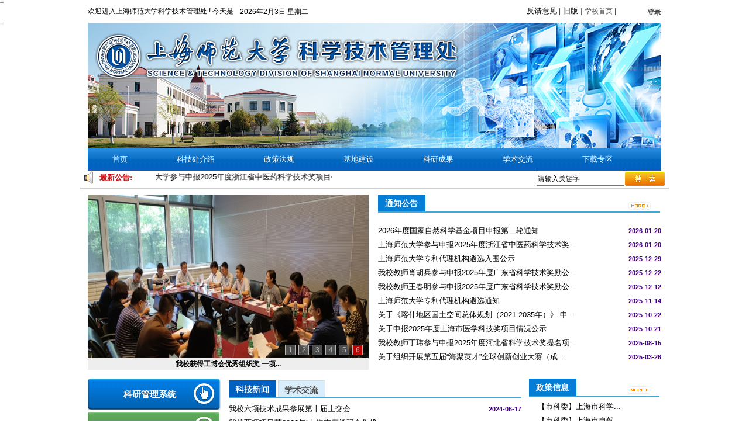

--- FILE ---
content_type: text/html; charset=utf-8
request_url: https://kjc.shnu.edu.cn/
body_size: 14297
content:
<!DOCTYPE HTML PUBLIC "-//W3C//DTD HTML 4.0 Transitional//EN">
<html  lang="zh-CN" class="webplus-main"  >
<head id="Head">
<meta http-equiv="X-UA-Compatible" content="IE=edge,chrome=1">
<meta id="MetaDescription" name="DESCRIPTION" content="上海师范大学科学技术管理处" />
<meta id="MetaKeywords" name="KEYWORDS" content="科技处" />
<meta id="MetaCopyright" name="COPYRIGHT" content="Copyright 2009 by Hairun" />
<meta id="MetaAuthor" name="AUTHOR" content="上海师范大学科学技术管理处" />
<meta name="RESOURCE-TYPE" content="DOCUMENT" />
<meta name="DISTRIBUTION" content="GLOBAL" />
<meta name="ROBOTS" content="INDEX, FOLLOW" />
<meta name="REVISIT-AFTER" content="1 DAYS" />
<meta name="RATING" content="GENERAL" />
<meta http-equiv="PAGE-ENTER" content="RevealTrans(Duration=0,Transition=1)" />

<link type="text/css" href="/_css/_system/system.css" rel="stylesheet"/>
       <LINK href="/_css/tpl2/system.css" type="text/css" rel="stylesheet"> 
<link type="text/css" href="/_js/_portletPlugs/sudyNavi/css/sudyNav.css" rel="stylesheet" />
<link type="text/css" href="/_js/_portletPlugs/datepicker/css/datepicker.css" rel="stylesheet" />
<link type="text/css" href="/_js/_portletPlugs/simpleNews/css/simplenews.css" rel="stylesheet" />
       <LINK href="/_css/tpl2/default/portlet/dtjt/9/dtjt9.css" type="text/css" rel="stylesheet">
       <LINK href="/_css/tpl2/default/default.css" type="text/css" rel="stylesheet"> 

<script language="javascript" src="/_js/jquery.min.js" sudy-wp-context="" sudy-wp-siteId="262"></script>
<script language="javascript" src="/_js2/loadStyle.js" sys-path="/_upload/site/1/style/1/1.css"  site-path="/_upload/site/01/06/262/style/116/116.css" ></script>
<script language="javascript" src="/_upload/site/1/js/IEscary.js"></script>
<script language="javascript" src="/_js2/grayscale.js"   ></script>
<script language="javascript" src="/_js/jquery.sudy.wp.visitcount.js"></script>
<script type="text/javascript" src="/_js/_portletPlugs/sudyNavi/jquery.sudyNav.js"></script>
<script type="text/javascript" src="/_js/_portletPlugs/datepicker/js/jquery.datepicker.js"></script>
<script type="text/javascript" src="/_js/_portletPlugs/datepicker/js/datepicker_lang_HK.js"></script>
<style id="StylePlaceholder" type="text/css"></style>
<link rel="alternate" type="application/rss+xml" title="Articles - RSS Feed" href="http://kjc.shnu.edu.cn/DesktopModules/Articles/ArticlesRSS.aspx">
</link>
<link rel="alternate" type="application/rss+xml" title="Articles - RSS Feed" href="http://kjc.shnu.edu.cn/DesktopModules/Articles/ArticlesRSS.aspx">
</link>
<link rel="alternate" type="application/rss+xml" title="Articles - RSS Feed" href="http://kjc.shnu.edu.cn/DesktopModules/Articles/ArticlesRSS.aspx">
</link>
<link rel="alternate" type="application/rss+xml" title="Articles - RSS Feed" href="http://kjc.shnu.edu.cn/DesktopModules/Articles/ArticlesRSS.aspx">
</link>
<link rel="alternate" type="application/rss+xml" title="Articles - RSS Feed" href="http://kjc.shnu.edu.cn/DesktopModules/Articles/ArticlesRSS.aspx">
</link>
<link rel="alternate" type="application/rss+xml" title="Articles - RSS Feed" href="http://kjc.shnu.edu.cn/DesktopModules/Articles/ArticlesRSS.aspx">
</link>
<link rel="alternate" type="application/rss+xml" title="Articles - RSS Feed" href="http://kjc.shnu.edu.cn/DesktopModules/Articles/ArticlesRSS.aspx">
</link>
<link id="_DesktopModules_Articles" rel="stylesheet" type="text/css" href="/_upload/tpl/01/53/339/template339/htmlRes/module.css" />
<link id="_Portals__default_" rel="stylesheet" type="text/css" href="/_upload/tpl/01/53/339/template339/htmlRes/default.css" />
<link id="_Portals_87_Skins_kjc_index_20141205_kjc_index_20141205_css" rel="stylesheet" type="text/css" href="/_upload/tpl/01/53/339/template339/htmlRes/kjc_index_20141205.css" />
<link id="_Portals_87_" rel="stylesheet" type="text/css" href="/_upload/tpl/01/53/339/template339/htmlRes/portal.css" />
<script   language="JavaScript" type="text/javascript">   
    
  window.document.attachEvent("onkeydown" , function()
  {   
  if(window.event.keyCode==13)
   {   
   window.event.keyCode   =   9;   
   }   
  });   
  
</script>
<title>科学技术管理处</title>
<meta http-equiv="Content-Type" content="text/html; charset=utf-8">
</head>
<body id="Body">
<noscript>
</noscript>
<form name="Form" method="post" action="/Default.aspx?tabid=15777" id="Form" enctype="multipart/form-data" style="height: 100%;" autocomplete="off">
  <div>
    <input type="hidden" name="__VIEWSTATE" id="__VIEWSTATE" value="/[base64]/MxwCZLuZA==" />
  </div>
  <script src="/_upload/tpl/01/53/339/template339/htmlRes/dnncore.js" type="text/javascript"></script>
  <div>
    <input type="hidden" name="__VIEWSTATEGENERATOR" id="__VIEWSTATEGENERATOR" value="CA0B0334" />
  </div>
  <table width="100%" border="0" align="center" cellpadding="0" cellspacing="0" background="/_upload/tpl/01/53/339/template339/htmlRes/bg.jpg" style="background-repeat:no-repeat;" >
    <tr valign="top" align="center">
      <td><table height="39" width="980" border="0" align="center" cellpadding="0" cellspacing="0">
          <tr valign="middle">
            <td><div id="dnn_Loginpanel"><a name="36405"></a><span id="dnn_ctr36405_ContentPane" class="DNNAlignleft"><!-- Start_Module_36405 -->
                <div id="dnn_ctr36405_ModuleContent">
                  <div id="dnn_ctr36405_HtmlModule_lblContent" class="Normal"> 
                    <script language="JavaScript" type="text/JavaScript" src="/_upload/tpl/01/53/339/template339/htmlRes/jq191.min.js"></script> <script language="JavaScript" type="text/JavaScript">
$("#dnn_ctr34066_ArticleList_ctl00_lstArticles a.Normal").click(function(event){
event.preventDefault();
var wekurl = $(this).attr("href");
alert(wekurl);
$("#wektit").load(wekurl + " #dnn_ctr34066_ArticleDetails_ctl00_lblArticle");
});
</script>
                    <style type="text/css">
#dnn_ctr34066_ArticleList_ctl00_lstArticles 
{
width:100% !important;
text-align:center;
}
#dnn_ctr34066_ModuleContent{
border: #cfcfcf 1px solid;
border-top: none;
background: #ecedab;
width:185px;
font-family:微软雅黑;}
#dnn_ctr34066_ContentPane,#dnn_ctr34066_ContentPane span
{
	margin:0 auto;
	text-align:center;
	display:block;
	width:187px;
}
#wekcnt
{
height:100px;
widht:185px;
border:1px solid #cfcfcf;
border-top:none;
background:#E6E3DA;
}
</style>
                    <table width="560" cellspacing="0" cellpadding="0" border="0">
                      <tbody>
                        <tr>
                          <td width="260" style="color:#000;font-size:12px;">欢迎进入上海师范大学科学技术管理处&#160;!&#160;今天是</td>
                          <td style="color:#000;font-size:12px;padding-top:2px;"><script language="JavaScript" type="text/JavaScript" src="/_upload/tpl/01/53/339/template339/htmlRes/jq191.min.js"></script> <script language="JavaScript" type="text/JavaScript">
$("#dnn_ctr34066_ArticleList_ctl00_lstArticles a.Normal").click(function(event){
event.preventDefault();
var wekurl = $(this).attr("href");
alert(wekurl);
$("#wektit").load(wekurl + " #dnn_ctr34066_ArticleDetails_ctl00_lblArticle");
});
</script>
                            <style type="text/css">
#dnn_ctr34066_ArticleList_ctl00_lstArticles 
{
width:100% !important;
text-align:left;
}
#dnn_ctr34066_ModuleContent{
border: #cfcfcf 1px solid;
border-top: none;
background: #ecedab;
width:185px;
font-family:微软雅黑;}
#dnn_ctr34066_ContentPane,#dnn_ctr34066_ContentPane span
{
	margin:0 auto;
	text-align:center;
	display:block;
	width:187px;
}
#wekcnt
{
height:80px;
widht:185px;
border:1px solid #cfcfcf;
border-top:none;
color:#fff;
background:#E6E3DA;
}
</style>
                            <script language="JavaScript" type="text/JavaScript">
var day="";var month="";var ampm="";var ampmhour="";var myweekday="";var year="";
mydate=new Date();
myweekday=mydate.getDay();
mymonth=mydate.getMonth()+1;
myday= mydate.getDate();
myyear= mydate.getYear();
mytime = mydate.getTime();
strttime = Date.parse("2014,2,18");
fk = Math.ceil((mytime-strttime)/86400000/7);
year=(myyear > 200) ? myyear : 1900 + myyear;
if(myweekday == 0)
	weekday=" 星期日 ";
else if(myweekday == 1)
	weekday=" 星期一 ";
else if(myweekday == 2)
	weekday=" 星期二 ";
else if(myweekday == 3)
	weekday=" 星期三 ";
else if(myweekday == 4)
	weekday=" 星期四 ";
else if(myweekday == 5)
	weekday=" 星期五 ";
else if(myweekday == 6)
	weekday=" 星期六 ";
document.write(year+"年"+mymonth+"月"+myday+"日"+weekday);
</script>
                            <table width="200" cellspacing="0" cellpadding="0" border="0">
                              <tbody>
                                <tr>
                                  <td width="200"><div align="center" style="font-size: 12px; width: 200px; font-weight: 800; color: #000" id="#"><script language="Javascript">document.write(showweek());> </script></div></td>
                                </tr>
                              </tbody>
                            </table></td>
                        </tr>
                      </tbody>
                    </table>
                  </div>
                  <!-- End_Module_36405 --> 
                </div>
                </span> </div></td>
            <td width="200" align="right"><div id="dnn_RightPane1"><a name="36434"></a><span id="dnn_ctr36434_ContentPane" class="DNNAlignleft"><!-- Start_Module_36434 -->
                <div id="dnn_ctr36434_ModuleContent">
                  <div id="dnn_ctr36434_HtmlModule_lblContent" class="Normal"> <a href="">反馈意见</a><u><font color="#424242" size="2"> |</font></u> <a href="http://kjc.shnu.edu.cn/Default.aspx?tabid=6060">旧版</a> | <a style="color:#424242;text-align:right;font-weight:800px;font-size:12px; font-family:" href="http://www.shnu.edu.cn/">学校首页 |</a> </div>
                  <!-- End_Module_36434 --> 
                </div>
                </span> </div></td><td width="30" align="right" style="font-weight:900px; padding-top:3px;"><a id="dnn_dnnLOGIN_cmdLogin" class="SkinObject" href="http://webplus.shnu.edu.cn/index.jsp?_p=YXM9MjYy">登录</a></td>
            
          </tr>
        </table>
        <table height="215" width="980" border="0" align="center" cellpadding="0" cellspacing="0"  background="/_upload/tpl/01/53/339/template339/htmlRes/banner.jpg" style="background-repeat:no-repeat;" >
          <tr valign="top">
            <td ></td>
          </tr>
        </table>
        <table width="980" height="38" border="0" align="center" cellpadding="0" cellspacing="0" background="/_upload/tpl/01/53/339/template339/htmlRes/menu.jpg" style="background-repeat:repeat-x;">
          <tr valign="top">
            <td><table width="950" height="38" border="0" align="center" cellpadding="0" cellspacing="0">
                <tr valign="middle">
                  <td><span>
                    <TABLE CLASS="dnn_dnnsolpartmenu_ctldnnsolpartmenu_spmbar dnn_dnnsolpartmenu_ctldnnsolpartmenu_spmitm MainMenu_MenuItem MainMenu_MenuBar">
                      <TR>
                        <td><!--下拉菜单--><div frag="窗口1" portletmode="simpleSudyNavi"><div id="wp_nav_w1"> 

 
<ul class="wp_nav" data-nav-config="{drop_v: 'down', drop_w: 'right', dir: 'y', opacity_main: '1', opacity_sub: '0.8', dWidth: '0'}">
      
     <li class="nav-item i1 "> 
         <a href="http://kjc.shnu.edu.cn/main.htm" title="首页" target="_self"><span class="item-name">首页</span></a><i class="mark"></i> 
          
     </li> 
      
     <li class="nav-item i2 "> 
         <a href="/16738/list.htm" title="科技处介绍" target="_self"><span class="item-name">科技处介绍</span></a><i class="mark"></i> 
          
         <ul class="sub-nav"> 
              
             <li class="nav-item i2-1 "> 
                 <a href="/16744/list.htm" title="机构设置" target="_self"><span class="item-name">机构设置</span></a><i class="mark"></i> 
                  
             </li> 
              
             <li class="nav-item i2-2 "> 
                 <a href="/16745/list.htm" title="工作人员" target="_self"><span class="item-name">工作人员</span></a><i class="mark"></i> 
                  
             </li> 
              
             <li class="nav-item i2-3 "> 
                 <a href="/16746/list.htm" title="政务公开" target="_self"><span class="item-name">政务公开</span></a><i class="mark"></i> 
                  
             </li> 
              
             <li class="nav-item i2-4 "> 
                 <a href="/16747/list.htm" title="科研工作文件" target="_self"><span class="item-name">科研工作文件</span></a><i class="mark"></i> 
                  
             </li> 
              
         </ul> 
          
     </li> 
      
     <li class="nav-item i3 "> 
         <a href="/16739/list.htm" title="政策法规" target="_self"><span class="item-name">政策法规</span></a><i class="mark"></i> 
          
         <ul class="sub-nav"> 
              
             <li class="nav-item i3-1 "> 
                 <a href="/kjzcfg/list.htm" title="科技政策法规" target="_self"><span class="item-name">科技政策法规</span></a><i class="mark"></i> 
                  
             </li> 
              
         </ul> 
          
     </li> 
      
     <li class="nav-item i4 "> 
         <a href="/16740/list.htm" title="基地建设" target="_self"><span class="item-name">基地建设</span></a><i class="mark"></i> 
          
         <ul class="sub-nav"> 
              
             <li class="nav-item i4-1 "> 
                 <a href="/16749/list.htm" title="重点学科" target="_self"><span class="item-name">重点学科</span></a><i class="mark"></i> 
                  
             </li> 
              
             <li class="nav-item i4-2 "> 
                 <a href="/16750/list.htm" title="平台实验室" target="_self"><span class="item-name">平台实验室</span></a><i class="mark"></i> 
                  
             </li> 
              
             <li class="nav-item i4-3 "> 
                 <a href="/16751/list.htm" title="创新团队" target="_self"><span class="item-name">创新团队</span></a><i class="mark"></i> 
                  
             </li> 
              
             <li class="nav-item i4-4 "> 
                 <a href="/16752/list.htm" title="科研机构" target="_self"><span class="item-name">科研机构</span></a><i class="mark"></i> 
                  
             </li> 
              
         </ul> 
          
     </li> 
      
     <li class="nav-item i5 "> 
         <a href="/16741/list.htm" title="科研成果" target="_self"><span class="item-name">科研成果</span></a><i class="mark"></i> 
          
         <ul class="sub-nav"> 
              
             <li class="nav-item i5-1 "> 
                 <a href="/16753/list.htm" title="已转化成果" target="_self"><span class="item-name">已转化成果</span></a><i class="mark"></i> 
                  
             </li> 
              
             <li class="nav-item i5-2 "> 
                 <a href="/16754/list.htm" title="待转化成果" target="_self"><span class="item-name">待转化成果</span></a><i class="mark"></i> 
                  
             </li> 
              
             <li class="nav-item i5-3 "> 
                 <a href="/16755/list.htm" title="知识产权申请" target="_self"><span class="item-name">知识产权申请</span></a><i class="mark"></i> 
                  
             </li> 
              
             <li class="nav-item i5-4 "> 
                 <a href="/16756/list.htm" title="论文" target="_self"><span class="item-name">论文</span></a><i class="mark"></i> 
                  
             </li> 
              
             <li class="nav-item i5-5 "> 
                 <a href="/16757/list.htm" title="获奖成果" target="_self"><span class="item-name">获奖成果</span></a><i class="mark"></i> 
                  
             </li> 
              
             <li class="nav-item i5-6 "> 
                 <a href="/16758/list.htm" title="学术论著" target="_self"><span class="item-name">学术论著</span></a><i class="mark"></i> 
                  
             </li> 
              
             <li class="nav-item i5-7 "> 
                 <a href="/16759/list.htm" title="验收项目" target="_self"><span class="item-name">验收项目</span></a><i class="mark"></i> 
                  
             </li> 
              
         </ul> 
          
     </li> 
      
     <li class="nav-item i6 "> 
         <a href="/16742/list.htm" title="学术交流" target="_self"><span class="item-name">学术交流</span></a><i class="mark"></i> 
          
         <ul class="sub-nav"> 
              
             <li class="nav-item i6-1 "> 
                 <a href="/16760/list.htm" title="学术会议" target="_self"><span class="item-name">学术会议</span></a><i class="mark"></i> 
                  
             </li> 
              
             <li class="nav-item i6-2 "> 
                 <a href="/16761/list.htm" title="学术讲座" target="_self"><span class="item-name">学术讲座</span></a><i class="mark"></i> 
                  
             </li> 
              
         </ul> 
          
     </li> 
      
     <li class="nav-item i7 "> 
         <a href="/16743/list.htm" title="下载专区" target="_self"><span class="item-name">下载专区</span></a><i class="mark"></i> 
          
         <ul class="sub-nav"> 
              
             <li class="nav-item i7-1 "> 
                 <a href="/16946/list.htm" title="项目申请与结题相关" target="_self"><span class="item-name">项目申请与结题相关</span></a><i class="mark"></i> 
                  
             </li> 
              
             <li class="nav-item i7-2 "> 
                 <a href="/16947/list.htm" title="成果、学科、科研机构相关" target="_self"><span class="item-name">成果、学科、科研机构...</span></a><i class="mark"></i> 
                  
             </li> 
              
             <li class="nav-item i7-3 "> 
                 <a href="/16948/list.htm" title="产学研相关" target="_self"><span class="item-name">产学研相关</span></a><i class="mark"></i> 
                  
             </li> 
              
         </ul> 
          
     </li> 
      
</ul> 
 
 
 </div></td>
                      </TR>
                    </TABLE>
                    </span></td>
                </tr>
              </table></td>
          </tr>
        </table>
        <table width="980" border="0" align="center" cellpadding="0" cellspacing="0" style="border:1px solid #d2d2d2; border-top:none;">
          <tr valign="top">
            <td style="padding-left:5px; width:120px;"><div id="dnn_LeftPanel"><a name="36436"></a><span id="dnn_ctr36436_ContentPane" class="DNNAlignleft"><!-- Start_Module_36436 -->
                <div id="dnn_ctr36436_ModuleContent">
                  <div id="dnn_ctr36436_HtmlModule_lblContent" class="Normal">
                    <table width="120" cellspacing="0" cellpadding="0" border="0">
                      <tbody>
                        <tr>
                          <td width="22"><img width="22" height="24" src="/_upload/tpl/01/53/339/template339/htmlRes/lb.jpg" alt="" /></td>
                          <td width="70" style="font-family: 宋体; font-weight: bold; color: #d70c10; font-sieze: 14px">最新公告:</td>
                        </tr>
                      </tbody>
                    </table>
                  </div>
                  <!-- End_Module_36436 --> 
                </div>
                </span> </div></td>
            <td style="padding-left:5px; white-space:600px;"><div id="dnn_Pane1"><a name="37407"></a><span id="dnn_ctr37407_ContentPane" class="DNNAlignleft"><!-- Start_Module_37407 --><span class="Normal">
                <div style="padding-top:1px;width:650px;">
                  <div id="dnn_ctr37407_ModuleContent"> <span id="dnn_ctr37407_ArticleList_ctl00_lblMessage"></span>
                    <table id="dnn_ctr37407_ArticleList_ctl00_lstArticles" class="ArticleList" cellspacing="0" cellpadding="0" border="0" style="width:98%;border-collapse:collapse;">
                      <tr>
                        <td><table width="100%">
                            <tr>
                              <td style="width:300px"><marquee onMouseOver=this.stop() onMouseOut=this.start() 
            scrollamount=3  direction=left  
            >
                               <div frag="面板22">
<div frag="窗口22">
<div id="wp_news_w22"> 

                               
                                <a id="dnn_ctr37407_ArticleList_ctl00_lstArticles_ctl00_titleLink" class="Normal" href="/e4/a3/c16762a844963/page.htm">2026年度国家自然科学基金项目申报第二轮通知</a>[ <span id="dnn_ctr37407_ArticleList_ctl00_lstArticles_ctl00_lblPublishDate">2026-01-20</span>&nbsp;] 
                 
                                <a id="dnn_ctr37407_ArticleList_ctl00_lstArticles_ctl00_titleLink" class="Normal" href="/e4/c1/c16762a844993/page.htm">上海师范大学参与申报2025年度浙江省中医药科学技术奖项目公示</a>[ <span id="dnn_ctr37407_ArticleList_ctl00_lstArticles_ctl00_lblPublishDate">2026-01-20</span>&nbsp;] 
                 
                                <a id="dnn_ctr37407_ArticleList_ctl00_lstArticles_ctl00_titleLink" class="Normal" href="/e0/f2/c16762a844018/page.htm">上海师范大学专利代理机构遴选入围公示</a>[ <span id="dnn_ctr37407_ArticleList_ctl00_lstArticles_ctl00_lblPublishDate">2025-12-29</span>&nbsp;] 
                 
                                <a id="dnn_ctr37407_ArticleList_ctl00_lstArticles_ctl00_titleLink" class="Normal" href="/df/27/c16762a843559/page.htm">我校教师肖胡兵参与申报2025年度广东省科学技术奖励公示</a>[ <span id="dnn_ctr37407_ArticleList_ctl00_lstArticles_ctl00_lblPublishDate">2025-12-22</span>&nbsp;] 
                 
                                <a id="dnn_ctr37407_ArticleList_ctl00_lstArticles_ctl00_titleLink" class="Normal" href="/dd/3c/c16762a843068/page.htm">我校教师王春明参与申报2025年度广东省科学技术奖励公示</a>[ <span id="dnn_ctr37407_ArticleList_ctl00_lstArticles_ctl00_lblPublishDate">2025-12-12</span>&nbsp;] 
                 
                                <a id="dnn_ctr37407_ArticleList_ctl00_lstArticles_ctl00_titleLink" class="Normal" href="/d5/05/c16762a840965/page.htm">上海师范大学专利代理机构遴选通知</a>[ <span id="dnn_ctr37407_ArticleList_ctl00_lstArticles_ctl00_lblPublishDate">2025-11-14</span>&nbsp;] 
                                
                     </div> 
</div></div>           
                                
                                
                                
                              </marquee></td>
                              <td>&nbsp;&nbsp; </td>
                            </tr>
                          </table>
                          <div> <a id="dnn_ctr37407_ArticleList_ctl00_lstArticles_ctl00_lnkComments"></a> </div></td>
                      </tr>
                      <tr>
                        <td><div class="MoreArticlesLink"></div></td>
                      </tr>
                    </table>
                    <table Width="95%">
                      <tr>
                        <td></td>
                      </tr>
                    </table>
                    
                    <!-- End_Module_37407 --> 
                  </div>
                <span class="Normal"></div>
            </span></span> </div></td>
            <td style="padding-right:5px;" width="238" align="right"><div id="dnn_Copyright"><a name="36435"></a><span id="dnn_ctr36435_ContentPane" class="DNNAlignleft"><!-- Start_Module_36435 -->
                <div id="dnn_ctr36435_ModuleContent">
                  <div id="dnn_ctr36435_HtmlModule_lblContent" class="Normal"> 
                    <script lanuage="javascript">     
    
  function cmdSearch()   
  {   
    
  var   searchterm=document.getElementById("searchterm").value;      
  if(searchterm=="" ||  searchterm==null )   
  {   
  searchterm="all"  
  }   
    
  window.location.href=http://kjc.shnu.edu.cn/encodeURI("/Default.aspx?tabid=15780&searchterm="+searchterm); 
  } 

function checkEnter(event,element)
{

 if (event.keyCode==13)
     {
	document.getElementById("auto").focus;
	document.getElementById("auto").click();
	

     }
}
</script>
                    <table width="210" height="30" cellspacing="0" cellpadding="0" border="0">
                      <tbody>
                        <tr>
                         <td>
                         <div frag="面板24">
<div frag="窗口24">

    <div class="wp_search">
        <table>
            <tr>
                <td height="25px">
                    <input id="keyword" name="keyword" style="width: 150px" class="keyword" type="text" value="请输入关键字" onfocus="if (this.value === '请输入关键字') { this.value = ''; }"
                           onblur="if (this.value === '') { this.value = '请输入关键字'; }" onkeydown="return onKeyEvent(event);"/>
                </td>
                <td>
					<input type="hidden" id="securl" value="/_web/_search/web3/search.html?locale=zh_CN&request_locale=zh_CN&context=&_p=YXM9MjYyJnQ9MzM5JmQ9MTQyNDAmcD0xJm09U04m"/>
                    <input name="btnsearch" class="search" type="submit" value="" onclick="checkValues();"/>
                </td>
            </tr>
        </table>
    </div>

<script>
    function onKeyEvent(event){
        if (event.keyCode != '13') {
            return;
        }
        checkValues();
    }
    function checkValues(){
		var url = $("#securl").val();
        var keyword = $("input[name='keyword']").val();
		if (keyword === '请输入关键字') {
			keyword = ''; 
		}
		if (keyword !== '') {
			keyword = encodeURI(encodeURI(keyword));
			url = url + "&keyword=" + keyword;
		}
        window.open(url);
    }
</script></div></div>
                         </td>
                        </tr>
                      </tbody>
                    </table>
                  </div>
                  <!-- End_Module_36435 --> 
                </div>
            </span> </div></td>
          </tr>
        </table>
        <table width="980" border="0" align="center" cellpadding="0" cellspacing="0" style="margin-top:10px;">
          <tr valign="top">
            <td width="480">
            <div frag="面板21">
<div frag="窗口21">
                <!-- 多图交替9 图片 标题 切换 -->
<div style="position:relative;overflow:hidden;width:480px;height:300px;">
    <div class="dtjt9_div_img">
        <img id="w21imgShow" name="w21imgShow" onclick="w21openWindow();" style="FILTER: revealTrans(duration=2,transition=20); border: 0; cursor: pointer;" src="/..//_css/tpl/default/images/loading.gif" width="480px" height="300px" vspace="0">
        <div id='w21imgNumber' class="number"></div>
    </div>
    <div class="dtjt9_div_text">
        <div id='w21imgTitle' class="dtjt9_div_text_title"><a href="javascript:void(0)"> </a></div>									
    </div>
</div>
<script language="JavaScript" class="" >
    var w21imgJsons = [
    
        
            {
            "src" : "/_upload/article/images/6d/90/1057b4d843b68ccdeca05e351cd7/a107620a-fe85-47ab-90c9-27127146f539.png",
            "title" : "我校六项技术成果参展第十届上交...",
            "url" : "/5d/c8/c16951a810440/page.htm"
            },
        
    
        
            {
            "src" : "/_upload/article/images/92/c6/3ec2aff34d0080ecd204f9b62604/8c8b8b97-57db-48cd-91bf-18b58d479e13.jpg",
            "title" : "我校两项项目获2023年“上海...",
            "url" : "/33/6c/c16951a799596/page.htm"
            },
        
    
        
            {
            "src" : "/_upload/article/images/23/62/4a49356b4efeadbbeb10740e5f45/46d907aa-7514-49c1-8c30-ce61c03db265.jpg",
            "title" : "我校六项技术成果参展第九届上交...",
            "url" : "/07/8c/c16951a788364/page.htm"
            },
        
    
        
            {
            "src" : "/_upload/article/images/f6/81/8385ca444dc4a5e2cb400aa1530d/febcef4c-2f58-47b0-8db6-0cfb4f87bab4.jpg",
            "title" : "我校三项科研成果荣获2022年...",
            "url" : "/01/d5/c16951a786901/page.htm"
            },
        
    
        
            {
            "src" : "/_upload/article/images/6a/cb/4f417255455f84a9ea622c19988a/c55a0d72-5b6b-4e2a-82e3-45ce1db362d9.jpg",
            "title" : "我校 “上海市专利工作示范项目...",
            "url" : "/83/1c/c16951a754460/page.htm"
            },
        
    
        
            {
            "src" : "/_upload/article/images/16/63/0d6de72b4f82b10b7bc19bc98d68/301361a8-9e33-4e19-80f3-a91db21023ca.png",
            "title" : "我校获得工博会优秀组织奖 一项...",
            "url" : "/15/f1/c16951a726513/page.htm"
            }];
        
    
</script>
<script language="JavaScript">
            var w21imgUrl = new Array();
            var w21imgLink = new Array();
            var w21imgTitle = new Array();

            var w21count = 0;
            var w21running = false;
            var w21index = 0;
            var w21nextAdTimer;
            var w21k = 0;
            function w21nextAd(num) {
                if (num >= 0 && num <= w21count - 1) {
                    w21index = num;
                    clearTimeout(w21nextAdTimer);
                } else {
                    num = w21index;
                }
                if (w21index > w21count - 1) {
                    w21index = 0;
                }
                if (!w21running) {
                    w21running = true;

                } else if (document.all) {
                    w21imgShow.filters.revealTrans.Transition = 50;
                    w21imgShow.filters.revealTrans.apply();
                    w21imgShow.filters.revealTrans.play();
                }
                document.getElementById('w21imgShow').src = w21imgUrl[w21index];
                if (w21imgTitle[w21index] != '') {
                    document.getElementById('w21imgTitle').innerHTML = '<a href="javascript:w21openWindow();" title="' + w21imgTitle[w21index] + '">' + w21imgTitle[w21index] + '</a>';
                }
                document.getElementById('w21imgNumber').innerHTML = "";
                w21k = 0;
                for (var i = 0; i < w21count; i++) {
                    w21k++;
                    if (i != w21index) {
                        document.getElementById('w21imgNumber').innerHTML += '<a href="javascript:w21nextAd(' + i + ')" class="nomal">' + w21k + '</a>';
                    } else {
                        document.getElementById('w21imgNumber').innerHTML += '<a href="javascript:w21nextAd(' + i + ')" class="current">' + w21k + '</a>';
                    }
                }

                w21index++;
                if (w21count > 1) {
                    w21nextAdTimer = setTimeout("w21nextAd(-1)", 4000);
                }
            }

            function w21openWindow() {
                var jumpUrl = w21imgLink[w21index - 1];
                if (jumpUrl && jumpUrl != '') {
                    window.open(jumpUrl);
                }
            }

            $().ready(function() {
                try {
                    var objs = w21imgJsons;
                    w21count = objs.length;
                    if (w21count == 0) {
                        document.getElementById('w21imgShow').style.display = "none";
                        document.getElementById('w21imgNumber').style.display = "none";
                        document.getElementById('w21imgTitle').style.display = "none";
                        return;
                    }
                    for (var i = 0; i < objs.length; i++) {
                        w21imgUrl[i] = objs[i].src;
                        w21imgLink[i] = objs[i].url;
                        w21imgTitle[i] = objs[i].title;
                    }
                    w21nextAd(-1);
                } catch (e) {

                }
            });
</script>

            </div></div>
            
            
            </td>
            <td width="16"></td>
            <td width="483"><div id="dnn_LoginPanel2"><a name="36427"></a><span id="dnn_ctr36427_ContentPane" class="DNNAlignleft"><!-- Start_Module_36427 -->
                <div id="dnn_ctr36427_ModuleContent">
                  <div id="dnn_ctr36427_HtmlModule_lblContent" class="Normal">
                    <table width="482" height="31" cellspacing="0" cellpadding="0" border="0">
                      <tbody>
                        <tr>
                          <td width="428" height="31" style="background:url(/_upload/tpl/01/53/339/template339/htmlRes/tzgg.jpg) top left no-repeat;color:#fff;font-size:14px; font-weight:bold;font-family:微软雅黑;padding-left:12px;">通知公告</td>
                          <td><a href="http://kjc.shnu.edu.cn/tzgg/list.htm"><img width="54" height="31" border="0" alt="" src="/_upload/tpl/01/53/339/template339/htmlRes/more.jpg" /></a></td>
                        </tr>
                      </tbody>
                    </table>
                    <br />
                  </div>
                  <!-- End_Module_36427 --> 
                </div>
                </span> <a name="10841"></a><span id="dnn_ctr10841_ContentPane" class="DNNAligncenter"><!-- Start_Module_10841 --><span class="Normal">
                <div style="padding-left:0px">
                  <div id="dnn_ctr10841_ModuleContent"> <span id="dnn_ctr10841_ArticleList_ctl00_lblMessage"></span>
                  
                  <div frag="面板31">
<div frag="窗口31">
<div id="wp_news_w31"> 

                    <table id="dnn_ctr10841_ArticleList_ctl00_lstArticles" class="ArticleList" cellspacing="0" cellpadding="0" border="0" style="width:100%;border-collapse:collapse;">
                      
                      <tr>
                        <td><table width=100%>
                            <tr height="24">
                              <td><a id="dnn_ctr10841_ArticleList_ctl00_lstArticles_ctl00_titleLink" class="Normal" title="" href="/e4/a3/c16762a844963/page.htm">2026年度国家自然科学基金项目申报第二轮通知</a></td>
                              <td align=right nowrap="true">&nbsp;&nbsp; <span id="dnn_ctr10841_ArticleList_ctl00_lstArticles_ctl00_lblPublishDate" class="PublishDate">2026-01-20</span></td>
                            </tr>
                          </table>
                          <div> <a id="dnn_ctr10841_ArticleList_ctl00_lstArticles_ctl00_lnkComments"></a> </div></td>
                      </tr>
                       
                      <tr>
                        <td><table width=100%>
                            <tr height="24">
                              <td><a id="dnn_ctr10841_ArticleList_ctl00_lstArticles_ctl00_titleLink" class="Normal" title="" href="/e4/c1/c16762a844993/page.htm">上海师范大学参与申报2025年度浙江省中医药科学技术奖...</a></td>
                              <td align=right nowrap="true">&nbsp;&nbsp; <span id="dnn_ctr10841_ArticleList_ctl00_lstArticles_ctl00_lblPublishDate" class="PublishDate">2026-01-20</span></td>
                            </tr>
                          </table>
                          <div> <a id="dnn_ctr10841_ArticleList_ctl00_lstArticles_ctl00_lnkComments"></a> </div></td>
                      </tr>
                       
                      <tr>
                        <td><table width=100%>
                            <tr height="24">
                              <td><a id="dnn_ctr10841_ArticleList_ctl00_lstArticles_ctl00_titleLink" class="Normal" title="" href="/e0/f2/c16762a844018/page.htm">上海师范大学专利代理机构遴选入围公示</a></td>
                              <td align=right nowrap="true">&nbsp;&nbsp; <span id="dnn_ctr10841_ArticleList_ctl00_lstArticles_ctl00_lblPublishDate" class="PublishDate">2025-12-29</span></td>
                            </tr>
                          </table>
                          <div> <a id="dnn_ctr10841_ArticleList_ctl00_lstArticles_ctl00_lnkComments"></a> </div></td>
                      </tr>
                       
                      <tr>
                        <td><table width=100%>
                            <tr height="24">
                              <td><a id="dnn_ctr10841_ArticleList_ctl00_lstArticles_ctl00_titleLink" class="Normal" title="" href="/df/27/c16762a843559/page.htm">我校教师肖胡兵参与申报2025年度广东省科学技术奖励公...</a></td>
                              <td align=right nowrap="true">&nbsp;&nbsp; <span id="dnn_ctr10841_ArticleList_ctl00_lstArticles_ctl00_lblPublishDate" class="PublishDate">2025-12-22</span></td>
                            </tr>
                          </table>
                          <div> <a id="dnn_ctr10841_ArticleList_ctl00_lstArticles_ctl00_lnkComments"></a> </div></td>
                      </tr>
                       
                      <tr>
                        <td><table width=100%>
                            <tr height="24">
                              <td><a id="dnn_ctr10841_ArticleList_ctl00_lstArticles_ctl00_titleLink" class="Normal" title="" href="/dd/3c/c16762a843068/page.htm">我校教师王春明参与申报2025年度广东省科学技术奖励公...</a></td>
                              <td align=right nowrap="true">&nbsp;&nbsp; <span id="dnn_ctr10841_ArticleList_ctl00_lstArticles_ctl00_lblPublishDate" class="PublishDate">2025-12-12</span></td>
                            </tr>
                          </table>
                          <div> <a id="dnn_ctr10841_ArticleList_ctl00_lstArticles_ctl00_lnkComments"></a> </div></td>
                      </tr>
                       
                      <tr>
                        <td><table width=100%>
                            <tr height="24">
                              <td><a id="dnn_ctr10841_ArticleList_ctl00_lstArticles_ctl00_titleLink" class="Normal" title="" href="/d5/05/c16762a840965/page.htm">上海师范大学专利代理机构遴选通知</a></td>
                              <td align=right nowrap="true">&nbsp;&nbsp; <span id="dnn_ctr10841_ArticleList_ctl00_lstArticles_ctl00_lblPublishDate" class="PublishDate">2025-11-14</span></td>
                            </tr>
                          </table>
                          <div> <a id="dnn_ctr10841_ArticleList_ctl00_lstArticles_ctl00_lnkComments"></a> </div></td>
                      </tr>
                       
                      <tr>
                        <td><table width=100%>
                            <tr height="24">
                              <td><a id="dnn_ctr10841_ArticleList_ctl00_lstArticles_ctl00_titleLink" class="Normal" title="" href="/cb/28/c16762a838440/page.htm">关于《喀什地区国土空间总体规划（2021-2035年）》 申...</a></td>
                              <td align=right nowrap="true">&nbsp;&nbsp; <span id="dnn_ctr10841_ArticleList_ctl00_lstArticles_ctl00_lblPublishDate" class="PublishDate">2025-10-22</span></td>
                            </tr>
                          </table>
                          <div> <a id="dnn_ctr10841_ArticleList_ctl00_lstArticles_ctl00_lnkComments"></a> </div></td>
                      </tr>
                       
                      <tr>
                        <td><table width=100%>
                            <tr height="24">
                              <td><a id="dnn_ctr10841_ArticleList_ctl00_lstArticles_ctl00_titleLink" class="Normal" title="" href="/cb/27/c16762a838439/page.htm">关于申报2025年度上海市医学科技奖项目情况公示</a></td>
                              <td align=right nowrap="true">&nbsp;&nbsp; <span id="dnn_ctr10841_ArticleList_ctl00_lstArticles_ctl00_lblPublishDate" class="PublishDate">2025-10-21</span></td>
                            </tr>
                          </table>
                          <div> <a id="dnn_ctr10841_ArticleList_ctl00_lstArticles_ctl00_lnkComments"></a> </div></td>
                      </tr>
                       
                      <tr>
                        <td><table width=100%>
                            <tr height="24">
                              <td><a id="dnn_ctr10841_ArticleList_ctl00_lstArticles_ctl00_titleLink" class="Normal" title="" href="/bb/ea/c16762a834538/page.htm">我校教师丁玮参与申报2025年度河北省科学技术奖提名项...</a></td>
                              <td align=right nowrap="true">&nbsp;&nbsp; <span id="dnn_ctr10841_ArticleList_ctl00_lstArticles_ctl00_lblPublishDate" class="PublishDate">2025-08-15</span></td>
                            </tr>
                          </table>
                          <div> <a id="dnn_ctr10841_ArticleList_ctl00_lstArticles_ctl00_lnkComments"></a> </div></td>
                      </tr>
                       
                      <tr>
                        <td><table width=100%>
                            <tr height="24">
                              <td><a id="dnn_ctr10841_ArticleList_ctl00_lstArticles_ctl00_titleLink" class="Normal" title="" href="/99/6d/c16762a825709/page.htm">关于组织开展第五届“海聚英才”全球创新创业大赛（成...</a></td>
                              <td align=right nowrap="true">&nbsp;&nbsp; <span id="dnn_ctr10841_ArticleList_ctl00_lstArticles_ctl00_lblPublishDate" class="PublishDate">2025-03-26</span></td>
                            </tr>
                          </table>
                          <div> <a id="dnn_ctr10841_ArticleList_ctl00_lstArticles_ctl00_lnkComments"></a> </div></td>
                      </tr>
                       
                      <tr>
                        <td><div class="MoreArticlesLink"></div></td>
                      </tr>
                    </table>
                    </div> 
</div></div>
                    <!-- End_Module_10841 --> 
                  </div>
                  <span class="Normal"></div>
                <div style="text-align: right;padding-right:20px;padding-bottom:5px"><a href="http://kjc.shnu.edu.cn/Default.aspx?tabid=6879"></a></div>
                </span></span> </div></td>
          </tr>
        </table>
        <table width="980" border="0" align="center" cellpadding="0" cellspacing="0" style="margin-top:15px;">
          <tr valign="top">
            <td width="226"><div id="dnn_PicPanel"><a name="36412"></a><span id="dnn_ctr36412_ContentPane" class="DNNAlignleft"><!-- Start_Module_36412 -->
                <div id="dnn_ctr36412_ModuleContent">
                  <div id="dnn_ctr36412_HtmlModule_lblContent" class="Normal">
                    <table width="227" border="0" height="60" align="center" cellspacing="0" cellpadding="0">

                      <tbody>
                        <tr align="center">
                          <td height="54" style="background: url(/_upload/tpl/01/53/339/template339/htmlRes/left.jpg) no-repeat left top"><h1><a style="font-size: 15px; font-family: 微软雅黑; font-weight: bold; color: #fff; padding-right: 15px" href="http://kygl.shnu.edu.cn" target="_blank">科研管理系统</a></h1></td>
                        </tr>
                        <tr>
                          <td height="3"></td>
                        </tr>
                        <tr align="center">
                          <td height="54" style="background: url(/_upload/tpl/01/53/339/template339/htmlRes/green.jpg) no-repeat left top"><a style="font-size: 15px; font-family: 微软雅黑; font-weight: bold; color: #fff; padding-right: 15px" href="http://zlbdk.shnu.edu.cn" target="_blank">专利信息本地库</a></td>
                        </tr>
                      </tbody>


                    </table>
                  </div>
                  <!-- End_Module_36412 --> 
                </div>
                </span> <a name="36413"></a><span id="dnn_ctr36413_ContentPane" class="DNNAlignleft"><!-- Start_Module_36413 --><span class="Normal">
                
                <div id="dnn_ctr36413_ModuleContent">
                  <div id="dnn_ctr36413_HtmlModule_lblContent" class="Normal">
                    <table width="227" border="0" height="60" cellspacing="0" cellpadding="0" align="center">
                      <tbody>
<!--
                        <tr align="center">
                          <td height="54" style="background: url(/_upload/tpl/01/53/339/template339/htmlRes/left.jpg) no-repeat left top"><h1><a style="font-size: 15px; font-family: 微软雅黑; font-weight: bold; color: #fff; padding-right: 15px" href="http://www.fenqubiao.com" target="_blank">JCR期刊分区查询</a></h1></td>
                        </tr>
                        <tr>
                          <td height="3"></td>
                        </tr>
                        <tr align="center">
                          <td height="54" style="background: url(/_upload/tpl/01/53/339/template339/htmlRes/green.jpg) no-repeat left top"><a style="font-size: 15px; font-family: 微软雅黑; font-weight: bold; color: #fff; padding-right: 15px" href="http://zcgl.shnu.edu.cn:8080" target="_blank">知识产权管理平台</a></td>
                        </tr>
                      </tbody>
-->
                    </table>

                    <br  />
                  </div>
                  <!-- End_Module_36413 --> 
                </div>
                 </div></td>
            <td width="12"></td>
            <td width="508"><div class="tab1" id="tab1"> 
                <script language="JavaScript" type="text/javascript">
function tabq1(num){
for(var id = 1;id<=2;id++)
{
var MrJin="tab1_con"+id;
if(id==num)
document.getElementById(MrJin).style.display="block";
else
document.getElementById(MrJin).style.display="none";
}
if(num==1) 
document.getElementById("tab1title").className="tab1_title tab1_title_bg1";
if(num==2)
document.getElementById("tab1title").className="tab1_title tab1_title_bg2";
}
                              </script>
                <ul class="tab1_title tab1_title_bg1" id="tab1title">
                  <li><a href="http://kjc.shnu.edu.cn/16951/list.htm" onmouseover="javascript:tabq1(1)"></a></li>
                  <li><a href="http://kjc.shnu.edu.cn/16761/list.htm" onmouseover="javascript:tabq1(2)"></a></li>
                </ul>
                <div class="tab1_con" id="tab1_con1" style="display:block;padding-top:5px;">
                  <div id="dnn_BottomPane6"><a name="36410"></a><span id="dnn_ctr36410_ContentPane" class="DNNAlignleft"><!-- Start_Module_36410 -->
                    <div id="dnn_ctr36410_ModuleContent"> <span id="dnn_ctr36410_ArticleList_ctl00_lblMessage"></span>
                      <div frag="面板32">
<div frag="窗口32">
<div id="wp_news_w32"> 

                    <table id="dnn_ctr10841_ArticleList_ctl00_lstArticles" class="ArticleList" cellspacing="0" cellpadding="0" border="0" style="width:100%;border-collapse:collapse;">
                      
                      <tr>
                        <td><table width=100%>
                            <tr height="24">
                              <td><a id="dnn_ctr10841_ArticleList_ctl00_lstArticles_ctl00_titleLink" class="Normal" title="" href="/5d/c8/c16951a810440/page.htm">我校六项技术成果参展第十届上交会</a></td>
                              <td align=right nowrap="true">&nbsp;&nbsp; <span id="dnn_ctr10841_ArticleList_ctl00_lstArticles_ctl00_lblPublishDate" class="PublishDate">2024-06-17</span></td>
                            </tr>
                          </table>
                          <div> <a id="dnn_ctr10841_ArticleList_ctl00_lstArticles_ctl00_lnkComments"></a> </div></td>
                      </tr>
                       
                      <tr>
                        <td><table width=100%>
                            <tr height="24">
                              <td><a id="dnn_ctr10841_ArticleList_ctl00_lstArticles_ctl00_titleLink" class="Normal" title="" href="/33/6c/c16951a799596/page.htm">我校两项项目获2023年“上海市产学研合作优...</a></td>
                              <td align=right nowrap="true">&nbsp;&nbsp; <span id="dnn_ctr10841_ArticleList_ctl00_lstArticles_ctl00_lblPublishDate" class="PublishDate">2024-01-08</span></td>
                            </tr>
                          </table>
                          <div> <a id="dnn_ctr10841_ArticleList_ctl00_lstArticles_ctl00_lnkComments"></a> </div></td>
                      </tr>
                       
                      <tr>
                        <td><table width=100%>
                            <tr height="24">
                              <td><a id="dnn_ctr10841_ArticleList_ctl00_lstArticles_ctl00_titleLink" class="Normal" title="" href="/07/8c/c16951a788364/page.htm">我校六项技术成果参展第九届上交会</a></td>
                              <td align=right nowrap="true">&nbsp;&nbsp; <span id="dnn_ctr10841_ArticleList_ctl00_lstArticles_ctl00_lblPublishDate" class="PublishDate">2023-06-19</span></td>
                            </tr>
                          </table>
                          <div> <a id="dnn_ctr10841_ArticleList_ctl00_lstArticles_ctl00_lnkComments"></a> </div></td>
                      </tr>
                       
                      <tr>
                        <td><table width=100%>
                            <tr height="24">
                              <td><a id="dnn_ctr10841_ArticleList_ctl00_lstArticles_ctl00_titleLink" class="Normal" title="" href="/01/d5/c16951a786901/page.htm">我校三项科研成果荣获2022年度上海市科学技...</a></td>
                              <td align=right nowrap="true">&nbsp;&nbsp; <span id="dnn_ctr10841_ArticleList_ctl00_lstArticles_ctl00_lblPublishDate" class="PublishDate">2023-05-31</span></td>
                            </tr>
                          </table>
                          <div> <a id="dnn_ctr10841_ArticleList_ctl00_lstArticles_ctl00_lnkComments"></a> </div></td>
                      </tr>
                       
                      <tr>
                        <td><table width=100%>
                            <tr height="24">
                              <td><a id="dnn_ctr10841_ArticleList_ctl00_lstArticles_ctl00_titleLink" class="Normal" title="" href="/83/1c/c16951a754460/page.htm">我校 “上海市专利工作示范项目”通过验收</a></td>
                              <td align=right nowrap="true">&nbsp;&nbsp; <span id="dnn_ctr10841_ArticleList_ctl00_lstArticles_ctl00_lblPublishDate" class="PublishDate">2021-11-30</span></td>
                            </tr>
                          </table>
                          <div> <a id="dnn_ctr10841_ArticleList_ctl00_lstArticles_ctl00_lnkComments"></a> </div></td>
                      </tr>
                       
                      <tr>
                        <td><table width=100%>
                            <tr height="24">
                              <td><a id="dnn_ctr10841_ArticleList_ctl00_lstArticles_ctl00_titleLink" class="Normal" title="" href="/15/f1/c16951a726513/page.htm">我校获得工博会优秀组织奖 一项成果获优秀...</a></td>
                              <td align=right nowrap="true">&nbsp;&nbsp; <span id="dnn_ctr10841_ArticleList_ctl00_lstArticles_ctl00_lblPublishDate" class="PublishDate">2020-09-24</span></td>
                            </tr>
                          </table>
                          <div> <a id="dnn_ctr10841_ArticleList_ctl00_lstArticles_ctl00_lnkComments"></a> </div></td>
                      </tr>
                       
                      <tr>
                        <td><table width=100%>
                            <tr height="24">
                              <td><a id="dnn_ctr10841_ArticleList_ctl00_lstArticles_ctl00_titleLink" class="Normal" title="" href="/dc/85/c16951a711813/page.htm">学校举行2020年度国家自然基金青年项目申报...</a></td>
                              <td align=right nowrap="true">&nbsp;&nbsp; <span id="dnn_ctr10841_ArticleList_ctl00_lstArticles_ctl00_lblPublishDate" class="PublishDate">2019-12-05</span></td>
                            </tr>
                          </table>
                          <div> <a id="dnn_ctr10841_ArticleList_ctl00_lstArticles_ctl00_lnkComments"></a> </div></td>
                      </tr>
                       
                      <tr>
                        <td><table width=100%>
                            <tr height="24">
                              <td><a id="dnn_ctr10841_ArticleList_ctl00_lstArticles_ctl00_titleLink" class="Normal" title="" href="/cb/c9/c16951a707529/page.htm">学校召开新学期理工科科研工作会议</a></td>
                              <td align=right nowrap="true">&nbsp;&nbsp; <span id="dnn_ctr10841_ArticleList_ctl00_lstArticles_ctl00_lblPublishDate" class="PublishDate">2019-10-18</span></td>
                            </tr>
                          </table>
                          <div> <a id="dnn_ctr10841_ArticleList_ctl00_lstArticles_ctl00_lnkComments"></a> </div></td>
                      </tr>
                       
                      <tr>
                        <td><div class="MoreArticlesLink"></div></td>
                      </tr>
                    </table>
                    </div> 
</div></div>
                      
                      <!-- End_Module_36410 --> 
                    </div>
                    </span> </div>
                </div>
                <div class="tab1_con" id="tab1_con2" style="display:none; padding-top:5px;">
                  <div id="dnn_topPane"><a name="36433"></a><span id="dnn_ctr36433_ContentPane" class="DNNAlignleft"><!-- Start_Module_36433 -->
                    <div id="dnn_ctr36433_ModuleContent"> <span id="dnn_ctr36433_ArticleList_ctl00_lblMessage"></span>
                      <div frag="面板33">
<div frag="窗口33">
<div id="wp_news_w33"> 

                    <table id="dnn_ctr10841_ArticleList_ctl00_lstArticles" class="ArticleList" cellspacing="0" cellpadding="0" border="0" style="width:100%;border-collapse:collapse;">
                      
                      <tr>
                        <td><table width=100%>
                             <tr height="24">
                              <td><a id="dnn_ctr10841_ArticleList_ctl00_lstArticles_ctl00_titleLink" class="Normal" title="" href="/8d/c1/c16761a429505/page.htm">【信机】虚拟现实技术研究与应用分析</a></td>
                              <td align=right nowrap="true">&nbsp;&nbsp; <span id="dnn_ctr10841_ArticleList_ctl00_lstArticles_ctl00_lblPublishDate" class="PublishDate">2016-12-20</span></td>
                            </tr>
                          </table>
                          <div> <a id="dnn_ctr10841_ArticleList_ctl00_lstArticles_ctl00_lnkComments"></a> </div></td>
                      </tr>
                       
                      <tr>
                        <td><table width=100%>
                             <tr height="24">
                              <td><a id="dnn_ctr10841_ArticleList_ctl00_lstArticles_ctl00_titleLink" class="Normal" title="" href="/8d/c0/c16761a429504/page.htm">【信机】从云计算到云机器人</a></td>
                              <td align=right nowrap="true">&nbsp;&nbsp; <span id="dnn_ctr10841_ArticleList_ctl00_lstArticles_ctl00_lblPublishDate" class="PublishDate">2016-12-20</span></td>
                            </tr>
                          </table>
                          <div> <a id="dnn_ctr10841_ArticleList_ctl00_lstArticles_ctl00_lnkComments"></a> </div></td>
                      </tr>
                       
                      <tr>
                        <td><table width=100%>
                             <tr height="24">
                              <td><a id="dnn_ctr10841_ArticleList_ctl00_lstArticles_ctl00_titleLink" class="Normal" title="" href="/8d/be/c16761a429502/page.htm">【数理】How to Prove Shilnikov Chaos for...</a></td>
                              <td align=right nowrap="true">&nbsp;&nbsp; <span id="dnn_ctr10841_ArticleList_ctl00_lstArticles_ctl00_lblPublishDate" class="PublishDate">2016-12-15</span></td>
                            </tr>
                          </table>
                          <div> <a id="dnn_ctr10841_ArticleList_ctl00_lstArticles_ctl00_lnkComments"></a> </div></td>
                      </tr>
                       
                      <tr>
                        <td><table width=100%>
                             <tr height="24">
                              <td><a id="dnn_ctr10841_ArticleList_ctl00_lstArticles_ctl00_titleLink" class="Normal" title="" href="/8d/bd/c16761a429501/page.htm">【数理】On the dynamics of quasi-periodi...</a></td>
                              <td align=right nowrap="true">&nbsp;&nbsp; <span id="dnn_ctr10841_ArticleList_ctl00_lstArticles_ctl00_lblPublishDate" class="PublishDate">2016-12-02</span></td>
                            </tr>
                          </table>
                          <div> <a id="dnn_ctr10841_ArticleList_ctl00_lstArticles_ctl00_lnkComments"></a> </div></td>
                      </tr>
                       
                      <tr>
                        <td><table width=100%>
                             <tr height="24">
                              <td><a id="dnn_ctr10841_ArticleList_ctl00_lstArticles_ctl00_titleLink" class="Normal" title="" href="/8d/bc/c16761a429500/page.htm">【数理】研究高阶奇点的Blow-up 技巧</a></td>
                              <td align=right nowrap="true">&nbsp;&nbsp; <span id="dnn_ctr10841_ArticleList_ctl00_lstArticles_ctl00_lblPublishDate" class="PublishDate">2016-12-01</span></td>
                            </tr>
                          </table>
                          <div> <a id="dnn_ctr10841_ArticleList_ctl00_lstArticles_ctl00_lnkComments"></a> </div></td>
                      </tr>
                       
                      <tr>
                        <td><div class="MoreArticlesLink"></div></td>
                      </tr>
                    </table>
                    </div> 
</div></div>
                      
                      <!-- End_Module_36433 --> 
                    </div>
                    </span> </div>
                </div>
              </div></td>
            <td width="223"><div id="dnn_RightPane12"><a name="36424"></a><span id="dnn_ctr36424_ContentPane" class="DNNAlignleft"><!-- Start_Module_36424 -->
                <div id="dnn_ctr36424_ModuleContent">
                  <div id="dnn_ctr36424_HtmlModule_lblContent" class="Normal">
                    <table width="223" height="31" cellspacing="0" cellpadding="0" border="0">
                      <tbody>
                        <tr>
                          <td width="223" height="31" style="background:url(/_upload/tpl/01/53/339/template339/htmlRes/tzgg.jpg) top left no-repeat;color:#fff;font-size:14px; font-weight:bold;font-family:微软雅黑;padding-left:12px;">政策信息</td>
                          <td><a href="http://kjc.shnu.edu.cn/kjzcfg/list.htm"><img width="54" height="31" border="0" src="/_upload/tpl/01/53/339/template339/htmlRes/more.jpg" alt="" /></a></td>
                        </tr>
                      </tbody>
                    </table>
                  </div>
                  <!-- End_Module_36424 --> 
                </div>
                </span> <a name="36425"></a><span id="dnn_ctr36425_ContentPane" class="DNNAlignleft"><!-- Start_Module_36425 --><span class="Normal">
                <center>
                  <div style="width:200px;padding-top:5px;">
                    <div id="dnn_ctr36425_ModuleContent"> <span id="dnn_ctr36425_ArticleList_ctl00_lblMessage"></span>
                    
                    <div frag="面板61">
<div frag="窗口61">
<div id="wp_news_w61"> 

                      <table id="dnn_ctr36425_ArticleList_ctl00_lstArticles" class="ArticleList" cellspacing="0" cellpadding="0" border="0" style="width:98%;border-collapse:collapse;">
                       
                       
                        
                        <tr>
                          <td><table width=100%>
                               <tr height="24">
                                <td><a id="dnn_ctr36425_ArticleList_ctl00_lstArticles_ctl00_titleLink" class="Normal" title="" href="/_upload/article/files/07/c1/9c85264941aead2452bb0f7f05b5/ce0171b1-7f2d-4bf2-bdd4-33e4c2de981e.pdf" target="_blank">【市科委】上海市科学...</a>&nbsp;&nbsp; </td>
                              </tr>
                            </table>
                            <div> <a id="dnn_ctr36425_ArticleList_ctl00_lstArticles_ctl00_lnkComments"></a> </div></td>
                        </tr>
                        
                        <tr>
                          <td><table width=100%>
                               <tr height="24">
                                <td><a id="dnn_ctr36425_ArticleList_ctl00_lstArticles_ctl00_titleLink" class="Normal" title="" href="/8b/fc/c16748a429052/page.htm" target="_blank">【市科委】上海市自然...</a>&nbsp;&nbsp; </td>
                              </tr>
                            </table>
                            <div> <a id="dnn_ctr36425_ArticleList_ctl00_lstArticles_ctl00_lnkComments"></a> </div></td>
                        </tr>
                        
                        <tr>
                          <td><table width=100%>
                               <tr height="24">
                                <td><a id="dnn_ctr36425_ArticleList_ctl00_lstArticles_ctl00_titleLink" class="Normal" title="" href="/8b/fb/c16748a429051/page.htm" target="_blank">【市教委】关于进一步...</a>&nbsp;&nbsp; </td>
                              </tr>
                            </table>
                            <div> <a id="dnn_ctr36425_ArticleList_ctl00_lstArticles_ctl00_lnkComments"></a> </div></td>
                        </tr>
                        
                        
                        
                        
                        
                        
                    
                        <tr>
                          <td><div class="MoreArticlesLink"></div></td>
                        </tr>
                      </table>
                      
                      </div> 
</div></div>
                      <table Width="90%">
                        <tr>
                          <td></td>
                        </tr>
                      </table>
                      
                      <!-- End_Module_36425 --> 
                    </div>
                    <span class="Normal"></div>
                </center>
                </span></span> <a name="36426"></a><span id="dnn_ctr36426_ContentPane" class="DNNAlignleft"><!-- Start_Module_36426 -->
                <div id="dnn_ctr36426_ModuleContent">
                  <div id="dnn_ctr36426_HtmlModule_lblContent" class="Normal">
                    <table width="223" height="31" cellspacing="0" cellpadding="0" border="0">
                      <tbody>
                        <tr>
                          <td width="223" height="31" style="background:url(/_upload/tpl/01/53/339/template339/htmlRes/qyxqxx.jpg) top left no-repeat;color:#fff;font-size:14px; font-weight:bold;font-family:微软雅黑;padding-left:12px;">企业需求信息</td>
                          <td><a href="http://kjc.shnu.edu.cn/16952/list.htm"><img width="54" height="28" border="0" alt="" src="/_upload/tpl/01/53/339/template339/htmlRes/more.jpg" /></a></td>
                        </tr>
                      </tbody>
                    </table>
                  </div>
                  <!-- End_Module_36426 --> 
                </div>
                </span> <a name="10849"></a><span id="dnn_ctr10849_ContentPane" class="DNNAlignleft"><!-- Start_Module_10849 --><span class="Normal">
                <center>
                  <div style="width:200px;padding-top:6px;">
                    <div id="dnn_ctr10849_ModuleContent"> <span id="dnn_ctr10849_ArticleList_ctl00_lblMessage"></span>
                      <div frag="面板62">
<div frag="窗口62">
<div id="wp_news_w62"> 

                      <table id="dnn_ctr36425_ArticleList_ctl00_lstArticles" class="ArticleList" cellspacing="0" cellpadding="0" border="0" style="width:98%;border-collapse:collapse;">
                       
                       
                        
                        <tr>
                          <td><table width=100%>
                               <tr height="24">
                                <td><a id="dnn_ctr36425_ArticleList_ctl00_lstArticles_ctl00_titleLink" class="Normal" title="" href="/8e/b9/c16952a429753/page.htm" target="_blank">潍坊市高层次创新创业...</a>&nbsp;&nbsp; </td>
                              </tr>
                            </table>
                            <div> <a id="dnn_ctr36425_ArticleList_ctl00_lstArticles_ctl00_lnkComments"></a> </div></td>
                        </tr>
                        
                        <tr>
                          <td><table width=100%>
                               <tr height="24">
                                <td><a id="dnn_ctr36425_ArticleList_ctl00_lstArticles_ctl00_titleLink" class="Normal" title="" href="/8e/b7/c16952a429751/page.htm" target="_blank">昌乐县部分企业技术需...</a>&nbsp;&nbsp; </td>
                              </tr>
                            </table>
                            <div> <a id="dnn_ctr36425_ArticleList_ctl00_lstArticles_ctl00_lnkComments"></a> </div></td>
                        </tr>
                        
                        <tr>
                          <td><table width=100%>
                               <tr height="24">
                                <td><a id="dnn_ctr36425_ArticleList_ctl00_lstArticles_ctl00_titleLink" class="Normal" title="" href="/8e/b6/c16952a429750/page.htm" target="_blank">德清难题需求</a>&nbsp;&nbsp; </td>
                              </tr>
                            </table>
                            <div> <a id="dnn_ctr36425_ArticleList_ctl00_lstArticles_ctl00_lnkComments"></a> </div></td>
                        </tr>
                        
                        
                        
                        
                        
                        
                    
                        <tr>
                          <td><div class="MoreArticlesLink"></div></td>
                        </tr>
                      </table>
                      
                      </div> 
</div></div>
                      <table Width="90%">
                        <tr>
                          <td></td>
                        </tr>
                      </table>
                      
                      <!-- End_Module_10849 --> 
                    </div>
                    <span class="Normal"></div>
                </center>
                </span></span> </div></td>
          </tr>
        </table>
        <table width="980" border="0" align="center" cellpadding="0" cellspacing="0" bgcolor="#0186d3" style="margin-top:20px;">
          <tr valign="top">
            <td><div id="dnn_GifPanel"><a name="36428"></a><span id="dnn_ctr36428_ContentPane" class="DNNAlignleft"><!-- Start_Module_36428 --><span class="Normal">
                <center>
                
                <div id="dnn_ctr36428_ModuleContent">
                  <div id="dnn_ctr36428_HtmlModule_lblContent" class="Normal">
                    <table width="720" cellspadding="5px" height="44" align="center">
                      <tbody>
                        <tr>
                          <td align="center"><select select="" onchange="javascript:if (this.options[this.selectedIndex].value!='#'){top.location=this.options[this.selectedIndex].value}" style="width: 210px; height: 22px">
                              <option selected="selected">校内网站</option>
                              <option value="http://www.shnu.edu.cn/" target="_blank">上师大主页</option>
                              <option value="http://www.shnu.edu.cn/25/list.htm">各学院主页</option
                            </select></td>
                          <td align="center"><select onchange="javascript:if (this.options[this.selectedIndex].value!='#'){top.location=this.options[this.selectedIndex].value}" style="width: 210px; height: 22px">
                              <option selected="selected">校外链接</option>
                              <option value="http://www.shanghai.gov.cn/">上海市人民政府</option>
                              <option value="http://stcsm.sh.gov.cn/">上海市科学技术委员会</option>
                              <option value="http://edu.sh.gov.cn/">上海市教育委员会</option>
                              <option value="http://www.ssip.com.cn/">上海市知识产权服务中心</option>
                              <option value="http://www.sheitc.sh.gov.cn/">上海市经信委</option>
                              <option value="https://fgw.sh.gov.cn/">上海市发改委</option>
                              <option value="http://nyncw.sh.gov.cn/">上海市农委</option >
                            </select></td>
                          <td align="center"><select onchange="javascript:if (this.options[this.selectedIndex].value!='#'){top.location=this.options[this.selectedIndex].value}" style="width: 210px; height: 22px">
                              <option selected="selected">友情链接</option>
                              <option value="http://www.nsfc.gov.cn/">国家自然科学基金委员会</option>
                              <option value="http://www.most.gov.cn"> 中华人民共和国科技部</option>
                              <option value="http://www.moe.gov.cn/">中华人民共和国教育部</option>
                              <option value="http://www.moe.gov.cn/s78/A16/">教育部科技司</option>
                              <option value="http://www.cutech.edu.cn/cn/index.htm">教育部科技发展中心</option>
                              <option value="https://www.cnipa.gov.cn/">国家知识产权局</option>
<!--
                              <option value="http://www.paper.edu.cn/">中国科技论文在线</option>
                              <option value="http://www.meeting.edu.cn/meeting/">中国学术会议在线</option>
                              <option value="http://www.patent.com.cn/">中国专利信息网</option>
-->
                            </select>
                            </a></td>
                        </tr>
                      </tbody>
                    </table>
                  </div>
                  <!-- End_Module_36428 --> 
                </div>
                 </div></td>
          </tr>
        </table>
        <table width="980" border="0" height="70"  align="center" cellpadding="0" cellspacing="0">
          <tr align="center" valign="middle">
            <td  style="color:#666666; font-family:'宋体';font-size:12px;">上海师范大学科技处维护<BR/>
              地址：上海市桂林路100号行政楼709-717室 邮编：200234 电话：64324183 64322117</td>
          </tr>
        </table></td>
    </tr>
  </table>
  <input name="ScrollTop" type="hidden" id="ScrollTop" />
  <input name="__dnnVariable" type="hidden" id="__dnnVariable" />
</form>
</body>
</html>

 <img src="/_visitcount?siteId=262&type=1&columnId=16722" style="display:none" width="0" height="0"/>

--- FILE ---
content_type: text/css
request_url: https://kjc.shnu.edu.cn/_css/tpl2/default/portlet/dtjt/9/dtjt9.css
body_size: 493
content:
/*多图交替9通用样式*/
.dtjt9_div_img{position:relative;overflow:hidden;}
.dtjt9_div_img img{display:block;}
.dtjt9_div_text{width:100%;text-align:left;position:absolute;right:0px;bottom:-15px;z-index:150;}
.dtjt9_div_text .dtjt9_div_text_title{background:#eee;text-align:center; height:35px;}
.dtjt9_div_text a{font-size:12px;font-weight:bold;line-height:20px;color:#000;text-decoration: none;}
.dtjt9_div_text a:link{font-size:12px;font-weight:bold;line-height:20px;color:#000;text-decoration: none;}
.dtjt9_div_text a:visited{font-size:12px;font-weight:bold;line-height:20px;color:#000;text-decoration: none;}
.dtjt9_div_text a:hover{color:red;}
.dtjt9_div_img .number{position:absolute;right:5px;bottom:25px; z-index:100;}
.dtjt9_div_img .number .nomal{width:16px;height:16px;line-height:16px;display:block;text-align:center;opacity: 0.7;background:#6C6D6E;float:left;color:#FFF;margin-right:5px;border:1px solid #FFF;font-size:12px;TEXT-DECORATION:none}
.dtjt9_div_img .number .current{width:16px;height:16px;line-height:16px;display:block;text-align:center;opacity: 0.7;background:red;float:left;color:#FFF;margin-right:5px;border:1px solid #FFF;font-size:12px;TEXT-DECORATION:none}


--- FILE ---
content_type: text/css
request_url: https://kjc.shnu.edu.cn/_upload/tpl/01/53/339/template339/htmlRes/module.css
body_size: 1477
content:
.STFButton {
	cursor: pointer;
	cursor: hand;
}
.CategoryList {
	color: maroon;
	font-weight: bold;
}
.Author {
	font-size: 14px;	
	font-weight: bold;
	color: #000000;
    line-height:24px
}
.PublishDate {
	font-size: 11px;	
	font-weight: bold;
	color: #440088;
}
.gray{
	font-size: 11px;	
	font-weight: bold;
	color: gray;
}
.yey{
	font-size: 14px;	
	color: gray;
}
.shibo {
	font-size: 12px;	
	font-weight: normal;
	color: #265948;
}
.heise{
        font-size: 14px;	
	font-weight: bold;
	color: black;
}

.red{
	font-size: 11px;	
	color: #660000;}

.green{
	font-size: 11px;	
	color: green;
}
.danlv{
	font-size: 12px;	
	color: #3a9c9a;
}
.danlv1{
	font-size: 13px;	
	color: #3a9c9a;
        
}
.shenlv{
	font-size: 13px;	
	color: #3a9c9a;
       
        font-weight: bold;
}
.tuhuang{
	font-size: 11px;	
	font-weight: bold;
	color: #4a3718;
}
.purple{
	font-size: 14px;	
	color: #9E4CB0;
}


.SearchPanel 
{
	text-align:center;
}
.shnuhead{
	font-size: 20px;	
	font-weight: bold;
	
}

.shnudate{
	font-size: 12px;	
	color: #006600;
}
.shnucontent,.shnucontent p,.shnucontent div{
	font-size: 14px;	
	color: #000000;
}
.shnuen{
font-size:12px;
color: #559400;

}


A.viewsblack:link,A.viewsblack:active,A.viewsblack:hover,A.viewsblack:visited,.viewsblack:visited
{
	font-weight:normal;
        color:#000000;
       
}
A.shnutitle:link,A.shnutitle:active,A.shnutitle:hover,A.shnutitle:visited,.shnutitle:visited
{
	font-size: 12px;
        color:#000000;
       
}
A.white:link,A.white:active,A.white:hover,A.white:visited,.white:visited
{
	font-weight:normal;
        color:#ffffff;
        font-size:14px;
}
A.black:link,A.black:active,A.black:hover,A.black:visited,.black:visited
{
	  font-size:14px;
        color:black;
        line-height:20px;
}
A.heise:link,A.heise:active,A.heise:hover,A.heise:visited,.heise:visited
{
	  font-size:14px;
        color:black;
        font-weight:bold;
}
A.psy:link,A.psy:active,A.psy:hover,A.psy:visited,.psy:visited
{
	  font-size:14px;
      color:#f63229;
      font-weight:bold;
	font-family:"黑体";
}
A.MoreArticlesLink2:link,A.MoreArticlesLink2:active,A.MoreArticlesLink2:hover,A.MoreArticlesLink2:visited,.MoreArticlesLink2:visited
{
	text-align:right;
	font-weight:bold;
        color:#0b478c;
       
}


A.MoreArticlesLink3:link,A.MoreArticlesLink3:active,A.MoreArticlesLink3:hover,A.MoreArticlesLink3:visited,.MoreArticlesLink3:visited
{
	text-align:right;
	font-weight:bold;
        color:#660000;
       
}


.MoreArticlesLink
{
	text-align:right;
	font-weight:bold;
        
       
}

.CommentsLink{
	line-height: 30px;
	font-size: 1.15em;
}

.CommentsContainer {
	border: 1px solid #CCCCCC; 
	background-color: #FFFFFF; 
	padding: 1px;
}

.CommentItemStyle {
	background-color: #F8F8F8; 
	padding: 5px; 
	border-top: 1px solid #CCCCCC;
	border-bottom: 1px solid #CCCCCC;
}

.CommentAlternatingItemStyle {
	padding: 5px; 
}

.CommentAuthor {
	font-size: 1.25em; 
	font-weight: bold;
}
.CommentDate {
	font-size: .8em; 
	color: #5F68AD;
}
.Reply {
	font-style: italic;
	background-color: #DDE8EA;
	border: 1px dashed #ADB8BA;
	padding: 3px;
}

.thumbnail {
	margin: 5px;
	margin-top: 0px;
}
/* This is required because if the details are rendered on a new page,
the module is wrapped with a div with a class of DNNAligncenter*/
.Article {
	text-align:left;
}

/* 新增文章综合模块列出模板所需样式*/
.PublishDateBlue {
	font-size: 11px;
	color: #1E67C5;
}
.dqwz a {    color: #7e7406;
    font-family: 微软雅黑;
    font-size: 14px;
    padding-right: 8px;}
.Column_Name {font-size: large;}
.wp_search .search {
    background: url(sousuo.jpg) no-repeat;
    width: 71px;
    height: 24px;
    border: 0px;
    cursor: pointer;
}
#keyword {height: 24px;
    width: 150px;}

#dnn_ctr37288_HtmlModule_lblContent {width:200px;}

--- FILE ---
content_type: text/css
request_url: https://kjc.shnu.edu.cn/_upload/tpl/01/53/339/template339/htmlRes/kjc_index_20141205.css
body_size: 1838
content:
/* CSS Document */
/*ñ߿ʽ*/
.side {
	border-bottom: #BECAE4 1px solid; 
	border-left: #BECAE4 1px solid; 
	border-top: #BECAE4 1px solid; 
	border-right: #BECAE4 1px solid; 
}

/*ҳӦʽ*/
body {
	color:#5a5a5a;
	background-position: center;
	text-align:center;
}

body,hr,div,td,span,.Normal,.Message,TFOOT,label,.NormalRed,.NormalBold,A,A:active {
	font-family: Arial, sans-serif;
	font-size: 13px;
	line-height:150%;
}

a{text-decoration:none;}

/*¼ģʽ*/
.label{
        color:#ffffff;
        font-size:12px;
        line-height:30px;
}
/*¼ҳʾʽ*/
.LoginTabs,A.LoginTabs:link,A.LoginTabs:active,A.LoginTabs:hover,A.LoginTabs:visited{
	font-weight: normal;
	font-size: 12px;
	color: #5a5a5a;
	font-family: Arial, sans-serif;
	text-decoration: none;
}

TR.MainMenu_MenuBar TD{

	color: #ffffff;
	font-size:14px;
	font-weight:bold;
	padding:0px 9px 0px 4px;
	height:36px;
	text-align:center;
	line-height:30px;
	font-family:微软雅黑;
	width:100px;




	
}

/*˵下啦菜单的样式*/
.MainMenu_MenuItem {
	white-space: nowrap;
	cursor: hand;
	color: #ffffff;
	font-weight:normal;
	font-size: 14px;
	border-left: #808080 0px solid;
	border-bottom: #808080 0px solid;
	border-top: #808080 0px solid;
	border-right: #808080 0px solid;
	padding:0px 9px 0px 4px;
	text-align:center;
	height:30px;
	/*width:100px;*/
}

.wp_nav .nav-item a{padding: 0 32px;}
.wp_nav .nav-item a span.item-name{color: #fff;}
.wp_nav .sub-nav{ min-width:100%; background: #fff;}
.wp_nav .sub-nav .nav-item a{max-width:100%;}
.wp_nav .sub-nav .nav-item a span.item-name{color: #333;}
.wp_nav .nav-item a.parent span.item-name{color: #fff;}
.wp_nav .nav-item a.parent:hover span.item-name {
    color: #2196F3;
}

/*菜单选中项的样式ʽ*/
TR.MainMenu_MenuItemSel TD{
	color:#ffffff;
	font-size: 14px; /*must be pixel to match repeat*/
	font-weight:bold;
	padding:0px 9px 0px 4px;
	height:36px;	
	border:0px solid #449fd0;
	line-height:30px;
	text-align:center;
	font-family:微软雅黑;
		background:#2892d6;
			width:100px;


}

/*下拉菜单选中项的样式ʽ*/
.MainMenu_MenuItemSel{
	white-space: nowrap;
	color: #ffffff;
	font-size: 14px; /*must be pixel to match repeat*/
	font-weight:normal;
	padding:0px 9px 0px 4px;
	height:24px;
	text-align:center;
	height:30px;
	width:100px;
}

/*˵ıʽ*/
.MainMenu_SubMenu {
	border-left: #fff 0px solid;
	border-bottom: #fff 0px solid;
	border-top: #fff 0px solid;
	border-right: #fff 0px solid;
	background-color: #2992D6;
	z-index: 1000;
}



/*˵еӼʽ*/
.MainMenu_MenuIcon{ display:none; }
.MainMenu_MenuArrow{ display:none; }
.MainMenu_RootMenuArrow{ display:none; }
.MainMenu_MenuBreak{ display:none; }

/* Module Action Menus */
.ModuleTitle_SubMenu
{
	border:1px solid #C0D6E5;
}

.ModuleTitle_SubMenu td{
	background-color:#F8FAFF;
	white-space: nowrap;
} 

.ModuleTitle_MenuIcon {
	background-color:#F8FAFF; 
	border:none;
	padding: 0px 2px;
}

.ModuleTitle_MenuItemSel td, .ModuleTitle_MenuItemSel .ModuleTitle_MenuIcon{
	background: none;
	color: #fff;
}

.ModuleTitle_MenuBreak td, .ModuleTitle_MenuBreak .ModuleTitle_MenuIcon
{
	height: 2px;
	background-color: #D5E0FF;
}

body {
	margin:0 0;
	padding:0;
}
/*ҳʽ*/
A:link{
	color:#000000;
}

/*ҳӷʹʽ*/
A:visited{color:#000000;}

/*ҳƶȥʽ*/
A:hover{color:#000000;
}
#wrapper {
	width:1000px;
	margin:0 0;
	
}
.loginplane {
	text-align:right;
	margin:20px 0 0 0;
	height:30px;
	background:none;
	padding:0 10px 0 0;
	color:#FFFFF5;


}
a.SkinObject:link, a.SkinObject:visited
{
color:#424242!important; 	
font-size:12px;
font-weight:900px;


}

.banner {
	width:980px;
	height:215px;
	background:url(htmlRes/banner.jpg) top left no-repeat;
}

.menu {
	width:980px;
	height:38px;
	background:url(htmlRes/menu.jpg) top center repeat-x;
}

.content{
   width:980px;


}

.bottom {
 background:none;
 height:70px;
 width:980px;
 
}


.MainMenu_MenuItem img, .MainMenu_MenuItemSel img {
	width:0px;
	display:none;
}

* {list-style-type:none; font-size:12px; text-decoration:none; margin:0; padding:0;}
.tab1 {width:500x; height:auto; overflow:hidden; margin:0 0 0 0px;}
.tab1_title {width:500px; height:35px; background: url(kjc_index_20141205_res/tab1.png) no-repeat; overflow:hidden;}
.tab1_title li {display:block; float:left; margin:0px 0 0 0; display:inline; text-align:center;}
.tab1_title li a {display:block; width:82px; height:35px; line-height:20px; color:#fff;}
.tab1_title li a:hover {color:#f0f0f0; text-decoration:underline;}
.tab1_title_bg1 {background-position:0 0;}
.tab1_title_bg2 {background-position:0 -35px;}
.tab1_con {display:block; width:500px; height:auto; background:#fff; border-top:none; overflow:hidden;}







--- FILE ---
content_type: text/css
request_url: https://kjc.shnu.edu.cn/_upload/tpl/01/53/339/template339/htmlRes/portal.css
body_size: 138
content:
#dnn_dnnBREADCRUMB_lblBreadCrumb a{color:#7e7406;font-family:微软雅黑;font-size:14px;}
.Article > table {
    margin: 0 auto;
}

